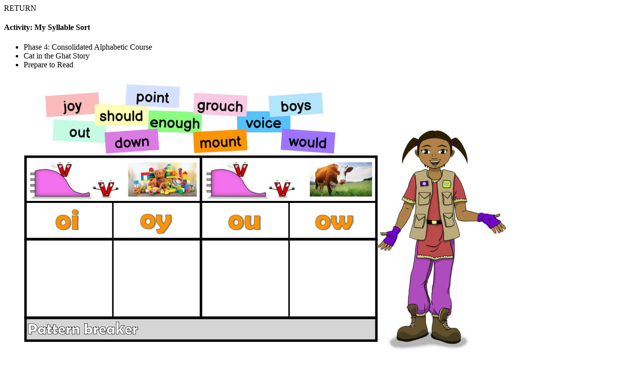

--- FILE ---
content_type: text/html; charset=UTF-8
request_url: https://wordscientists.org/activity/my-syllable-sort-4/
body_size: 1139
content:
<div class="activity_lightbox">
  <div class="activity_lightbox_wrapper">
    <div class="header_content">
      <div class="close_media_player" data-fancybox-close> RETURN</div>
      <h4>Activity: My Syllable Sort</h4>
    </div>
    <div class="activity_lightbox_inner">
      <div class="slides">
        <div class="lightbox_body active_slide cover_slide"
             data-slide-id="0" >
                          <div class="activity_breadcrumbs">
                <ul>
                  <li>Phase 4: Consolidated Alphabetic Course</li>

                                          <li>Cat in the Ghat Story</li>
                                      <li>Prepare to Read</li>

                </ul>
              </div>
                      <div class="wrapper">
            <div class="first_slide_inner_wrapper">
              <div class="activity_left">
                <div class="objective_body">
                  <div class="cover_wrapper">
                    <img src="https://wordscientists.org/wp-content/uploads/2021/04/Syllable-Sort.001.jpeg" />

                  </div>
                  <div class="sub_wrapper">
                      
                            <h4>Standards</h4>
                            <p><p><span style="color: #5b4ec4;">•</span> Distinguish two diphthong spellings for the /ou/ sound when reading regularly spelled one-syllable words.<br />
<span style="color: #5b4ec4;">•</span> Distinguish two diphthong spellings for the /oi/ sound when reading regularly spelled one-syllable words.</p>
</p>
                          
                            <h4>Reader Goals</h4>
                            <p><p>I can identify diphthong spellings for the /ou/ and /oi/ sound.</p>
</p>
                          
                            <h4>Target Words</h4>
                            <p><p><span style="color: #5b4ec4;">•</span> Diphthong Vowel Team oi: point, voice<br />
<span style="color: #5b4ec4;">•</span> Diphthong Vowel Team oy: boys, joy<br />
<span style="color: #5b4ec4;">•</span> Diphthong Vowel Team ou: out, grouch, mount<br />
<span style="color: #5b4ec4;">•</span> Diphthong Vowel Team ow: down<br />
<span style="color: #5b4ec4;">•</span> Pattern Breaker: enough, should, would</p>
</p>
                                            </div>
                </div>
              </div>
              <div class="activity_right">
                <div class="helpful_hints">
                                      <h4>Helpful Hints</h4>
                  <div class="hints_wrapper">


                    <div class="text"><p>Help readers distinguish different diphthong spellings for the same diphthong sounds /oi/ and /ou/.</p>
</div>

                  </div>
                </div>
              </div>
            </div>
            <div class="first_slide_more_stuff">
              <h3>Additional Resources</h3>

                                  <a href="https://wordscientists.org/unit/cat-in-the-ghat-story-3/" class="explore_unit_button">Explore Full
                    Unit</a>
                         <div class="additional_resources_wrapper"><h5>Differentiated Instruction</h5><ul class="additional_resources_list">
                      <li><a
                          href="/free-books-videos/?activity_id=35125">Diphthong Vowel Team</a>
                      </li>
                    </ul>   </div>

                

            </div>

          </div>
          <div class="activity_footer first_slide_footer">
              <a href="#"  class="activity_nav_button media_player_is_locked">Begin Lesson</a>          </div>
        </div>


          
      </div>
    </div>
  </div>
  <div class="content_is_locked_overlay">
    <div class="purple"></div>
    <div class="white">
      <h1>It's time for an upgrade.</h1>
      <p>You have reached the limit of your current plan. To view more of this activity, you need to choose a subscription plan. </p>
      <div class="bugger_actions">
        <a href="#" class="close_activity_locked_overlay">No Thank You</a>
        <a href="https://wordscientists.org/about/membership-pricing/" class="rounded_CTA">Choose Plan</a>
      </div>
      <a href="/login" class="login_link">Already a member? Login here</a>
    </div>
  </div>
</div>

